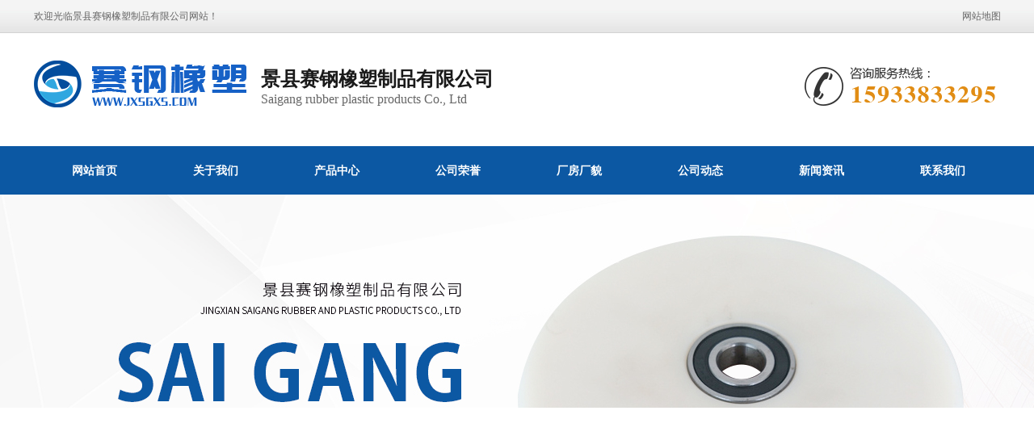

--- FILE ---
content_type: text/html; charset=utf-8
request_url: http://www.hsjcxs.com/news_view_444_244.html
body_size: 15933
content:

<!DOCTYPE html PUBLIC "-//W3C//DTD XHTML 1.0 Transitional//EN" "http://www.w3.org/TR/xhtml1/DTD/xhtml1-transitional.dtd">
<html xmlns="http://www.w3.org/1999/xhtml">
<head>
<meta http-equiv="Content-Type" content="text/html; charset=utf-8" />
<meta name="description" content='ABS简介：丙烯晴-丁二烯-苯乙烯共聚物（ABS）类树脂是指有丙烯晴（A）、丁二烯（B）、苯乙烯（S）组成的三元共聚物及其改姓树脂。以ABS类树脂为基材的塑料称为ABS塑料。' />
<meta name="keywords" content='赛钢橡塑——ABS是什么材料？' />
<title>赛钢橡塑——ABS是什么材料？_景县赛钢橡塑制品有限公司</title>    
<link rel="alternate" media="only screen and(max-width: 640px)" href="http://m.hsjcxs.com/news_view_444_244.html" />
<script src="/mfile/tz/check_phone.js" type="text/javascript"></script>
<link href="/mfile/tz/model.css" rel="stylesheet" type="text/css" />
<style id="css" type="text/css" rel="stylesheet">	

body{}#mOuterBox{}#mBody1,#dBody1{background-position: 0% 0%;}#mBody2,#dBody2{background-position: 0% 0%;}</style>
</head>
<body><div id="mBody1">
<div id="mBody2">
<div id="mOuterBox"><div id="mTop" class="ct" style="overflow: hidden;">
<div id="mTopMiddle" class="ct" style="background-image: url(&quot;/ufile/90805/636867066516606560.png&quot;); background-repeat: repeat-x; margin: 0px auto; background-position: 0px 0px;">
<div class="ct" style="margin-left: auto; margin-right: auto; width: 1197px;" id="tmf0"><div class="ct" id="tmf1"><div class="mf" id="tmf2"><div id="_ctl0__ctl0_box" class="box7"><style>
    img {
        border: 0;
    }
    body {
        color: #666;
        font-family: 微软雅黑;
    }
    a {
        color: #666;
        text-decoration: none;
    }
    a:hover {
        text-decoration: underline;
    }
    .top_left {
        float: left;
        line-height: 40px;
        font-family: 宋体;
    }
    .top_right {
        float: right;
        text-align: right;
        line-height: 40px;
        font-family: 宋体;
    }
</style>
<div class="top_left">
	欢迎光临景县赛钢橡塑制品有限公司网站！
</div>
<div class="top_right"><a href="sitemap.xml" target="_blank" title="网站地图">网站地图</a> 
</div></div>
</div></div><div style="width: auto;" class="ct_box" id="tmf3">         <div class="ct" style="float: left; margin-top: 35px; width: 72.4311%;" id="tmf4"><div class="mf" id="tmf5"><div id="_ctl0__ctl1_box" class="box2_1"><style>
    .logo {
        float: left;
    }
    .logo img {
        height: 58px;
    }
    .lg_r {
        float: left;
        color: #000;
        font-size: 30px;
        font-family: 微软雅黑;
        padding-left: 18px;
        margin-top: 7px;
    }
    .lg_r h1 {
        font-size: 24px;
        color: #1a1a1a;
        font-weight: bold;
    }
    .lg_r p {
        font-size: 16px;
        color: #666;
    }
</style>
<div class="logo"><img src="/uFile/100679/image/201911795524854.png" alt="" title=""></div>
<div class="lg_r">
<h1>景县赛钢橡塑制品有限公司</h1>
<p>Saigang rubber plastic products Co., Ltd</p>
</div></div>
<script src="/mfile/tz/check_phone.js" type="text/javascript"></script></div></div>         <div class="ct" style="float: right; width: 27.5689%;" id="tmf6"><div class="mf" id="tmf7"><div id="_ctl0__ctl2_box" class="box7"><style>
.hot-phone {
    background: url(/uFile/100679/image/201911710044276.png) no-repeat right 13px;
    float: right;
margin-top: 30px;
height:66px;
width:260px;}
</style>
<div class="hot-phone m-mod">
</div></div>
</div></div>         <div style="clear:both"></div>         </div><div class="ct" style="height: 60px; margin-bottom: 0px; margin-top: 45px;" id="tmf8"><div class="mf" id="tmf9">
<style name="diy">
*{ margin:0; padding:0;}
.box185_-2144{font-family: arial, sans-serif; width:1200px; height:60px;}
.box185_-2144 ul {padding:0; margin:0;list-style-type: none;}
.box185_-2144 ul li {float:left; position:relative;}
.box185_-2144 ul .bor{ height:40px; width:0; background:#8a4603;}
.box185_-2144 ul li a, .box185_-2144 ul li a:visited {display:block; text-align:center; text-decoration:none; width:150px; height:60px; color:#fff; background:#0c58a3; line-height:60px; font-size:14px; font-weight:bold;}
.box185_-2144 ul li ul {display:none;z-index:999;}
.box185_-2144 ul li:hover a {color:#fff; background:#ff9d34;}
.box185_-2144 ul li.selected a {color:#fff; background:#0c58a3;}
.box185_-2144 ul li:hover ul {display:block; position:absolute; top:61px; left:0; width:150px; }
.box185_-2144 ul li:hover ul li a {display:block; font-size:12px; background:#ff9d34; border-bottom:solid 1px rgba(255,255,255,.2); color:#fff; height:60px; line-height:60px;}
.box185_-2144 ul li:hover ul li a:hover {background:#ff9d34; color:#fff;}
</style><div id="_ctl0__ctl3_box" class="box185_-2144">
    <script type="text/javascript" src="/mfile/tz/jquery.js"></script>
    <script type="text/javascript" src="/mfile/tz/nav_helper.js"></script>
    <ul>
        
                <li class="text_box">
                    <a class="hide" href="/">网站首页</a>
                    
                </li>
            
                <li class="bor"></li>
            
                <li class="text_box">
                    <a class="hide" href="show_234.html">关于我们</a>
                    
                </li>
            
                <li class="bor"></li>
            
                <li class="text_box">
                    <a class="hide" href="product_158.html">产品中心</a>
                    <ul><li><a href="product_241.html"  data-lenth="3-10" >尼龙轮</a></li><li><a href="product_242.html"  data-lenth="3-10" >尼龙件</a></li><li><a href="product_181.html"  data-lenth="4-10" >MC尼龙</a></li><li><a href="product_182.html"  data-lenth="4-10" >超高分子</a></li><li><a href="product_183.html"  data-lenth="7-10" >纸箱印刷机配件</a></li><li><a href="product_184.html"  data-lenth="6-10" >啤酒机械配件</a></li></ul>
                </li>
            
                <li class="bor"></li>
            
                <li class="text_box">
                    <a class="hide" href="image_245.html">公司荣誉</a>
                    
                </li>
            
                <li class="bor"></li>
            
                <li class="text_box">
                    <a class="hide" href="image_246.html">厂房厂貌</a>
                    
                </li>
            
                <li class="bor"></li>
            
                <li class="text_box">
                    <a class="hide" href="news_244.html">公司动态</a>
                    
                </li>
            
                <li class="bor"></li>
            
                <li class="text_box">
                    <a class="hide" href="news_230.html">新闻资讯</a>
                    
                </li>
            
                <li class="bor"></li>
            
                <li class="text_box">
                    <a class="hide" href="show_247.html">联系我们</a>
                    
                </li>
            
    </ul>
    <div class="clear"></div>
</div>
<script type="text/javascript">
    new NavHelper($("#_ctl0__ctl3_box .text_box").children("a"), "selected", "hide", {
        SelectedHandler: function (aJq, selClassName) {
            aJq.parent("li").attr("class", selClassName);
        }
    });
    $("#_ctl0__ctl3_box").parentsUntil("body").css("overflow", "visible");
</script>
</div></div></div><div class="ct" id="tmf10"><div class="mf" id="tmf11">
<style name="diy">
*{ margin:0;padding:0;} 
.box303_-2678 #kinMaxShow .kinMaxShow_image_box{width:100%;height:560px;position:relative;z-index:1;} 
.box303_-2678 #kinMaxShow .kinMaxShow_image_box .kinMaxShow_image_item{width:100%;height:560px;position:absolute;overflow:hidden;} 
.box303_-2678 #kinMaxShow .kinMaxShow_image_box .kinMaxShow_image_item a{width:100%;height:560px;display:block;text-decoration:none;padding:0;margin:0;background:transparent;text-indent:0;outline:none;hide-focus:expression(this.hideFocus=true);} 
.box303_-2678 #kinMaxShow .kinMaxShow_button{right:48%;bottom:10px;position:absolute;list-style:none;z-index:2;}
.box303_-2678 #kinMaxShow .kinMaxShow_button li{width: 60px;
    height: 4px;
    line-height: 0px;
    font-size: 0;
    background: #1e52c2;
    border: 0;
    color: #fff;
    text-align: center;
    margin-right: 3px;
    font-family: Verdana;
    float: left;
    cursor: pointer;
    -webkit-text-size-adjust: none;}
.box303_-2678 #kinMaxShow .kinMaxShow_button li.focus{background:#ff9d34;border:0;color:#fff;cursor:default;}

</style><div id="_ctl0__ctl4_box" class="box303_-2678">


<div id="kinMaxShow" style="overflow:hidden;height:560px;">
 
	<div>
	<a href=""  target="_self">	<img src="/uFile/100679/banner/2019117114441524.jpg" alt=""  /> </a>
	</div>
    
	<div>
	<a href=""  target="_self">	<img src="/uFile/100679/banner/2019117114448397.jpg" alt=""  /> </a>
	</div>
    
</div>
<script type="text/javascript" src="/mfile/tz/jquery.js"></script>
<script type="text/javascript" src="/iFile/303/jquery.kinMaxShow-1.0.min.js"></script>
<script type="text/javascript">
    $(function(){
        $("#kinMaxShow").kinMaxShow({
        intervalTime:6,
            height: 560,
            button: {
                showIndex: true,
                normal: {
                    background: 'url(/iFile/303/images/dian_bg.jpg) no-repeat 0 center',
                    marginRight: '8px',
                    border: '0',
                    right: '44%',
                    bottom: '10px'
                },
                focus: {
                    background: 'url(/iFile/303/images/dian_bg.jpg) no-repeat -21px center',
                    border: '0'
                }
            },
            callback: function (index, action) {
                switch (index) {
                    case 0:
                        if (action == 'fadeIn') {
                            $(this).find('.sub_1_1').animate({
                                left: '70px'
                            }, 600)
                            $(this).find('.sub_1_2').animate({
                                top: '60px'
                            }, 600)
                        } else {
                            $(this).find('.sub_1_1').animate({
                                left: '110px'
                            }, 600)
                            $(this).find('.sub_1_2').animate({
                                top: '120px'
                            }, 600)
                        };
                        break;
                    case 1:
                        if (action == 'fadeIn') {
                            $(this).find('.sub_2_1').animate({
                                left: '-100px'
                            }, 600)
                            $(this).find('.sub_2_2').animate({
                                top: '60px'
                            }, 600)
                        } else {
                            $(this).find('.sub_2_1').animate({
                                left: '-160px'
                            }, 600)
                            $(this).find('.sub_2_2').animate({
                                top: '20px'
                            }, 600)
                        };
                        break;
                    case 2:
                        if (action == 'fadeIn') {
                            $(this).find('.sub_3_1').animate({
                                right: '350px'
                            }, 600)
                            $(this).find('.sub_3_2').animate({
                                left: '180px'
                            }, 600)
                        } else {
                            $(this).find('.sub_3_1').animate({
                                right: '180px'
                            }, 600)
                            $(this).find('.sub_3_2').animate({
                                left: '30px'
                            }, 600)
                        };
                        break;
                }
            }
        });
    });
</script>
</div></div></div><div class="ct" id="tmf12"><div class="mf" id="tmf13"><div id="_ctl0__ctl5_box" class="box7"><style>
.hot-k-wrap {background-color:#eee;}
.hot-k-wrap .h-container { width: 1200px; margin: 0 auto; overflow: hidden; }
.hot-k-wrap .h-container .h-keyword { float: left; height: 60px; line-height: 64px; }
.hot-k-wrap .h-container .h-keyword strong{font-size:14px;font-weight:bold;}
.hot-k-wrap .h-container .h-keyword a { color: #666; margin-right: 10px; font-size:14px;}
.hot-k-wrap .h-container .h-keyword a:hover { color: #0066cb; }
.hot-k-wrap .h-container .searchbox { float: right; }
.hot-k-wrap .h-container .searchbox .s-input { margin-top: 13px; position: relative; }
.hot-k-wrap .h-container .searchbox .s-input input[type="text"] { width: 206px;
    height: 14px;
    border: 1px solid #ddd;
    padding: 10px 70px 10px 15px;
    outline: none;
}
.hot-k-wrap .h-container .searchbox .s-input input[type="text"]:focus { border: 1px solid #0066cb; }
.hot-k-wrap .h-container .searchbox .s-input input[type="button"] { display: inline-block; border: none; width:50px; height: 35px; position: absolute; top: 0; right: 0;color:#fff; background:url(/ufile/90805/image/search.png) no-repeat;}
</style>
<div class="hot-k-wrap m-mod">
	<div class="h-container">
		<div class="h-keyword">
			<strong>热门搜素：</strong>&nbsp;
		</div>
		<div class="searchbox">
			<div class="s-input">
				<input type="text" id="txtkey" placeholder="请输入关键字" name="sear_key" /> <input type="button" value="" onclick="Judge()" name="sear_key" /> 
			</div>
		</div>
	</div>
</div>
<script type="text/javascript"> 
        function Judge() 
        { 
        var key=document.getElementById("txtkey").value; 
        if(key=="") 
        { 
        alert("请输入关键字后再查询！"); 
        return false; 
        } 
        else 
        { 
        var url="search.aspx?sear_key="+escape(key); 
        window.open(url); 
        } 
        } 
        </script></div>
</div></div></div>
</div>
<div id="mMax" class="k-mofang" style="margin: 40px auto; width: 1200px;" force="w">
<div class="ct" id="mSlide" style="float: left; margin-right: 28px; overflow: hidden; width: 240px;">
<div class="mf" id="smf0" style="margin-bottom: 20px;">
<style name="diy">
ul,li,p,h1,h2,h3{ margin:0; padding:0;}
.box201_-6905{font:14px/1.43 "Microsoft Yahei",Arial,sans-serif;color#333; }
.box201_-6905 *{margin:0;padding:0;box-sizing:border-box;}
.box201_-6905 .wkCl,.box201_-6905 .wkCr,.box201_-6905 .wbCl,.box201_-6905 .wbCr{}
.box201_-6905 .wkCl { border: 5px solid #0c58a3;padding:5px 10px;}
.box201_-6905 .wkCr{ background-position: right top;/*边距值*/}
.box201_-6905 .wbCl{ background-position: left bottom; height:10px; /*底部圆角高度值*/font-size:10px; line-height:10px;display:none;}
.box201_-6905 .wbCr{ background-position: right bottom; height:10px;margin-left:10px;/*底部圆角高度值*/}
/*内容框架部分*/

.box201_-6905 .zTitle{ }
.box201_-6905 .zTitle span{display:block; padding:18px 0; color:#fff; text-align:center; font-size:26px; background-color:#0c58a3;font-weight:bold;}
/*总标题部分*/

.box201_-6905 .titleR{ height:48px;line-height:48px;margin: 10px 0;}
.box201_-6905 .titleR h1.selected1 a{background:#0c58a3 url(/ufile/80391/ico15.gif) no-repeat 185px center;color:#fff;}
.box201_-6905 .titleR h1 a{background:#f4f4f4 url(/ufile/80391/ico15_.gif) no-repeat 185px center;  text-decoration:none;color:#333;font-size:16px;font-weight:normal;padding-left: 25px;display:block;}
.box201_-6905 .titleR:hover h1 a{ background:#0c58a3 url(/ufile/80391/ico15.gif) no-repeat 185px center;color:#fff;}
.box201_-6905 .titleR .more{ position:absolute; right:10px; top:8px;/*定位值*/ color:#FFFFFF; text-decoration:none; font-size:12px; display:none;/*隐藏更多*/}
/*标题部分*/

/*.box201_-6905 .cont,.box201_-6905 .ctr,.box201_-6905 .cbl,.box201_-6905 .cbr{ background:url(/iFile/201/1/nBg_14.jpg) no-repeat;}
.box201_-6905 .cont{ background-position:left top; margin-top:4px;}
.box201_-6905 .ctr{ background-position:right top; margin-left:10px; padding:10px 10px 0 0;}
.box201_-6905 .cbl{ background-position:left bottom; height:10px; font-size:10px; line-height:10px; margin-bottom:5px;}
.box201_-6905 .cbr{ background-position:right bottom; height:10px; margin-left:10px;}*/
/*内容框架部分*/

.box201_-6905 .boxCont{ }
.box201_-6905 .boxCont h2{ height:32px; line-height:32px;font-weight:normal;}
.box201_-6905 .boxCont h2 span{ font-size:12px;color:#666; text-decoration:none; display:block;  padding-left:22px;}
.box201_-6905 .boxCont h2 a{ text-decoration:none; background:none;}
.box201_-6905 .boxCont h2 a:hover span,.box201_-6905 .boxCont .zList li a:hover{ color:#0667aa; text-decoration:none;}
.box201_-6905 .boxCont .selected a{ color:#0c58a3; text-decoration:none;}
.box201_-6905 .boxCont .zList,.box201_-6905 .boxCont .zList_zi{ margin-bottom:5px;}
.box201_-6905 .boxCont .zList li{ border-bottom:#EAF1F9 1px solid; padding-left:15px; list-style:none;}
.box201_-6905 .boxCont .zList li a{ background:url(/iFile/201/1/icon_22.gif) no-repeat 8px 4px; *background:url(/iFile/201/1/icon_22.gif) no-repeat 8px 9px;  padding-left:18px; font-size:12px; font-family:Arial,"微软雅黑"; color:#3C3C3C; text-decoration:none; height:28px; line-height:28px;}

</style><div id="_ctl1__ctl0_box" class="box201_-6905">
    <div class="wtl" id="MenuKID201">
        <!--主体部分-->
        <div class="wtr" id="divUrlList">
            <!--主标题部分-->
            <div class="zTitle">
                <span>
                    产品中心</span></div>
            <!--主标题部分-->
            <!--内容框架部分-->
            <div class="wkCl">
                <div class="wkCr">
                    
                            <!--标题部分-->
                            <div level="0">
                                <div class="title" level="1">
                                    <div class="titleR">
                                        <h1 >
                                            <span id="h1-span-241" class="tuIcon" onclick="ToggleH1(241)">
                                            </span><a href="product_241.html"
                                                 title="尼龙轮"><span>
                                                    尼龙轮</span>
                                            </a>
                                        </h1>
                                    </div>
                                </div>
                                <!--标题部分-->
                                <!--内容部分-->
                                <div class="cont" level="2" id="h1-div-241" style="display: none;">
                                    <!--内容-->
                                    <div class="ctr">
                                        <div class="boxCont">
                                            
                                        </div>
                                    </div>
                                    <!--内容-->
                                    <div class="cbl">
                                        <div class="cbr">
                                        </div>
                                    </div>
                                </div>
                            </div>
                            <!--内容部分-->
                        
                            <!--标题部分-->
                            <div level="0">
                                <div class="title" level="1">
                                    <div class="titleR">
                                        <h1 >
                                            <span id="h1-span-242" class="tuIcon" onclick="ToggleH1(242)">
                                            </span><a href="product_242.html"
                                                 title="尼龙件"><span>
                                                    尼龙件</span>
                                            </a>
                                        </h1>
                                    </div>
                                </div>
                                <!--标题部分-->
                                <!--内容部分-->
                                <div class="cont" level="2" id="h1-div-242" style="display: none;">
                                    <!--内容-->
                                    <div class="ctr">
                                        <div class="boxCont">
                                            
                                        </div>
                                    </div>
                                    <!--内容-->
                                    <div class="cbl">
                                        <div class="cbr">
                                        </div>
                                    </div>
                                </div>
                            </div>
                            <!--内容部分-->
                        
                            <!--标题部分-->
                            <div level="0">
                                <div class="title" level="1">
                                    <div class="titleR">
                                        <h1 >
                                            <span id="h1-span-181" class="tuIcon" onclick="ToggleH1(181)">
                                            </span><a href="product_181.html"
                                                 title="MC尼龙"><span>
                                                    MC尼龙</span>
                                            </a>
                                        </h1>
                                    </div>
                                </div>
                                <!--标题部分-->
                                <!--内容部分-->
                                <div class="cont" level="2" id="h1-div-181" style="display: none;">
                                    <!--内容-->
                                    <div class="ctr">
                                        <div class="boxCont">
                                            
                                        </div>
                                    </div>
                                    <!--内容-->
                                    <div class="cbl">
                                        <div class="cbr">
                                        </div>
                                    </div>
                                </div>
                            </div>
                            <!--内容部分-->
                        
                            <!--标题部分-->
                            <div level="0">
                                <div class="title" level="1">
                                    <div class="titleR">
                                        <h1 >
                                            <span id="h1-span-182" class="tuIcon" onclick="ToggleH1(182)">
                                            </span><a href="product_182.html"
                                                 title="超高分子"><span>
                                                    超高分子</span>
                                            </a>
                                        </h1>
                                    </div>
                                </div>
                                <!--标题部分-->
                                <!--内容部分-->
                                <div class="cont" level="2" id="h1-div-182" style="display: none;">
                                    <!--内容-->
                                    <div class="ctr">
                                        <div class="boxCont">
                                            
                                        </div>
                                    </div>
                                    <!--内容-->
                                    <div class="cbl">
                                        <div class="cbr">
                                        </div>
                                    </div>
                                </div>
                            </div>
                            <!--内容部分-->
                        
                            <!--标题部分-->
                            <div level="0">
                                <div class="title" level="1">
                                    <div class="titleR">
                                        <h1 >
                                            <span id="h1-span-183" class="tuIcon" onclick="ToggleH1(183)">
                                            </span><a href="product_183.html"
                                                 title="纸箱印刷机配件"><span>
                                                    纸箱印刷机配件</span>
                                            </a>
                                        </h1>
                                    </div>
                                </div>
                                <!--标题部分-->
                                <!--内容部分-->
                                <div class="cont" level="2" id="h1-div-183" style="display: none;">
                                    <!--内容-->
                                    <div class="ctr">
                                        <div class="boxCont">
                                            
                                        </div>
                                    </div>
                                    <!--内容-->
                                    <div class="cbl">
                                        <div class="cbr">
                                        </div>
                                    </div>
                                </div>
                            </div>
                            <!--内容部分-->
                        
                            <!--标题部分-->
                            <div level="0">
                                <div class="title" level="1">
                                    <div class="titleR">
                                        <h1 >
                                            <span id="h1-span-184" class="tuIcon" onclick="ToggleH1(184)">
                                            </span><a href="product_184.html"
                                                 title="啤酒机械配件"><span>
                                                    啤酒机械配件</span>
                                            </a>
                                        </h1>
                                    </div>
                                </div>
                                <!--标题部分-->
                                <!--内容部分-->
                                <div class="cont" level="2" id="h1-div-184" style="display: none;">
                                    <!--内容-->
                                    <div class="ctr">
                                        <div class="boxCont">
                                            
                                        </div>
                                    </div>
                                    <!--内容-->
                                    <div class="cbl">
                                        <div class="cbr">
                                        </div>
                                    </div>
                                </div>
                            </div>
                            <!--内容部分-->
                        
                            <!--标题部分-->
                            <div level="0">
                                <div class="title" level="1">
                                    <div class="titleR">
                                        <h1 >
                                            <span id="h1-span-235" class="tuIcon" onclick="ToggleH1(235)">
                                            </span><a href="product_235.html"
                                                 title="风力发电配件"><span>
                                                    风力发电配件</span>
                                            </a>
                                        </h1>
                                    </div>
                                </div>
                                <!--标题部分-->
                                <!--内容部分-->
                                <div class="cont" level="2" id="h1-div-235" style="display: none;">
                                    <!--内容-->
                                    <div class="ctr">
                                        <div class="boxCont">
                                            
                                        </div>
                                    </div>
                                    <!--内容-->
                                    <div class="cbl">
                                        <div class="cbr">
                                        </div>
                                    </div>
                                </div>
                            </div>
                            <!--内容部分-->
                        
                            <!--标题部分-->
                            <div level="0">
                                <div class="title" level="1">
                                    <div class="titleR">
                                        <h1 >
                                            <span id="h1-span-236" class="tuIcon" onclick="ToggleH1(236)">
                                            </span><a href="product_236.html"
                                                 title="输送机械配件"><span>
                                                    输送机械配件</span>
                                            </a>
                                        </h1>
                                    </div>
                                </div>
                                <!--标题部分-->
                                <!--内容部分-->
                                <div class="cont" level="2" id="h1-div-236" style="display: none;">
                                    <!--内容-->
                                    <div class="ctr">
                                        <div class="boxCont">
                                            
                                        </div>
                                    </div>
                                    <!--内容-->
                                    <div class="cbl">
                                        <div class="cbr">
                                        </div>
                                    </div>
                                </div>
                            </div>
                            <!--内容部分-->
                        
                            <!--标题部分-->
                            <div level="0">
                                <div class="title" level="1">
                                    <div class="titleR">
                                        <h1 >
                                            <span id="h1-span-237" class="tuIcon" onclick="ToggleH1(237)">
                                            </span><a href="product_237.html"
                                                 title="空调配件"><span>
                                                    空调配件</span>
                                            </a>
                                        </h1>
                                    </div>
                                </div>
                                <!--标题部分-->
                                <!--内容部分-->
                                <div class="cont" level="2" id="h1-div-237" style="display: none;">
                                    <!--内容-->
                                    <div class="ctr">
                                        <div class="boxCont">
                                            
                                        </div>
                                    </div>
                                    <!--内容-->
                                    <div class="cbl">
                                        <div class="cbr">
                                        </div>
                                    </div>
                                </div>
                            </div>
                            <!--内容部分-->
                        
                            <!--标题部分-->
                            <div level="0">
                                <div class="title" level="1">
                                    <div class="titleR">
                                        <h1 >
                                            <span id="h1-span-238" class="tuIcon" onclick="ToggleH1(238)">
                                            </span><a href="product_238.html"
                                                 title="转弯轨道"><span>
                                                    转弯轨道</span>
                                            </a>
                                        </h1>
                                    </div>
                                </div>
                                <!--标题部分-->
                                <!--内容部分-->
                                <div class="cont" level="2" id="h1-div-238" style="display: none;">
                                    <!--内容-->
                                    <div class="ctr">
                                        <div class="boxCont">
                                            
                                        </div>
                                    </div>
                                    <!--内容-->
                                    <div class="cbl">
                                        <div class="cbr">
                                        </div>
                                    </div>
                                </div>
                            </div>
                            <!--内容部分-->
                        
                            <!--标题部分-->
                            <div level="0">
                                <div class="title" level="1">
                                    <div class="titleR">
                                        <h1 >
                                            <span id="h1-span-239" class="tuIcon" onclick="ToggleH1(239)">
                                            </span><a href="product_239.html"
                                                 title="护栏垫条"><span>
                                                    护栏垫条</span>
                                            </a>
                                        </h1>
                                    </div>
                                </div>
                                <!--标题部分-->
                                <!--内容部分-->
                                <div class="cont" level="2" id="h1-div-239" style="display: none;">
                                    <!--内容-->
                                    <div class="ctr">
                                        <div class="boxCont">
                                            
                                        </div>
                                    </div>
                                    <!--内容-->
                                    <div class="cbl">
                                        <div class="cbr">
                                        </div>
                                    </div>
                                </div>
                            </div>
                            <!--内容部分-->
                        
                            <!--标题部分-->
                            <div level="0">
                                <div class="title" level="1">
                                    <div class="titleR">
                                        <h1 >
                                            <span id="h1-span-240" class="tuIcon" onclick="ToggleH1(240)">
                                            </span><a href="product_240.html"
                                                 title="工程塑料配件"><span>
                                                    工程塑料配件</span>
                                            </a>
                                        </h1>
                                    </div>
                                </div>
                                <!--标题部分-->
                                <!--内容部分-->
                                <div class="cont" level="2" id="h1-div-240" style="display: none;">
                                    <!--内容-->
                                    <div class="ctr">
                                        <div class="boxCont">
                                            
                                        </div>
                                    </div>
                                    <!--内容-->
                                    <div class="cbl">
                                        <div class="cbr">
                                        </div>
                                    </div>
                                </div>
                            </div>
                            <!--内容部分-->
                        
                            <!--标题部分-->
                            <div level="0">
                                <div class="title" level="1">
                                    <div class="titleR">
                                        <h1 >
                                            <span id="h1-span-243" class="tuIcon" onclick="ToggleH1(243)">
                                            </span><a href="product_243.html"
                                                 title="其余"><span>
                                                    其余</span>
                                            </a>
                                        </h1>
                                    </div>
                                </div>
                                <!--标题部分-->
                                <!--内容部分-->
                                <div class="cont" level="2" id="h1-div-243" style="display: none;">
                                    <!--内容-->
                                    <div class="ctr">
                                        <div class="boxCont">
                                            
                                        </div>
                                    </div>
                                    <!--内容-->
                                    <div class="cbl">
                                        <div class="cbr">
                                        </div>
                                    </div>
                                </div>
                            </div>
                            <!--内容部分-->
                        
                    <span id="_ctl1__ctl0_lblMsg" style="color:Red;font-size:Larger;"></span>
                </div>
                <div class="wbCl">
                    <div class="wbCr">
                    </div>
                </div>
            </div>
            <!--内容框架部分-->
        </div>
        <!--主体部分-->
        <div class="wbl">
            <div class="wbr">
            </div>
        </div>
    </div>
    <script type="text/javascript" language="javascript" src="/ifile/55/MenuShrink.js"></script>
  <script type="text/javascript" src="/mfile/tz/jquery.js"></script>
    <script type="text/javascript">
       
        if ("true" == "true") {
            new NavMenuClass("divUrlList", function (aElement) {
                aElement.getLv(2).style.display = "";
            }, function (aElement) {
                var pLvEl = aElement.getLv(-1); //a带有level的父级           
                aElement.expAll();
                switch (parseInt(pLvEl.getAttribute("level"))) {
                    case 1:
                        var o2 = aElement.getLv(2);
                        var o1 = aElement.getLv(1);
                        o2.style.display = "";

                        break;
                    case 2:
                    case 0:
                        var o3 = aElement.getLv(3);
                        o3.style.display = "";
                        break;
                    case 3:
                        var o3 = aElement.getLv(-1);
                        break;
                }
            });
        }
        function trace() {
            if (typeof console != "undefined") {
                var cmdStr = "";
                for (var i = 0; i < arguments.length; i++) {
                    cmdStr += "arguments[" + i + "]" + ",";
                }
                eval("console.log(" + cmdStr.replace(/\,$/, "") + ");");
            }
        }
    </script>
    <script language="javascript" type="text/javascript">
//        function ToggleH1(index) {
//            if ($("#h1-div-" + index).is(":hidden")) {

//                $("#h1-div-" + index).show();
//                $("#h1-span-" + index).attr("class", "tuIcon_select");
//            } else {
//                $("#h1-div-" + index).hide();
//                $("#h1-span-" + index).attr("class", "tuIcon");
//            }
//        }

//        function ToggleH2(index) {
//            if ($("#h2-div-" + index).is(":hidden")) {
//                $("#h2-div-" + index).show();
//                $("#h2-span-" + index).attr("class", "tuIconS_select");
//            } else {
//                $("#h2-div-" + index).hide();
//                $("#h2-span-" + index).attr("class", "tuIconS");
//            }
//        }
    
    </script>
</div>
</div><div class="mf" id="smf2"><div id="_ctl1__ctl1_box" class="box7"><style>
.com_left_tit {
    width: 100%;
    height: 100px;
    padding-left: 00px;
}
.contact_con {
    padding: 15px 10px 20px 20px;
    line-height: 30px;
    background-color: #f2f2f2;
    color: #666;
 font-size: 14px;
}
.contact_con b {
    font-size: 18px;
    color: #2729db;
    font-weight: normal;
}
</style>
<div class="com_left_tit">
	<img src="/ufile/90807/image/l1.jpg" /> 
</div>
<div class="contact_con">
	景县赛钢橡塑制品有限公司<br />
联系人：佘红宇<br />
手机：15933833295<br />
电话：0318-4220180<br />
传真：0318-4221007<br />
QQ：2294655989
</div></div>
</div><div class="mf" id="smf1"><div id="_ctl1__ctl2_box" class="box7">
</div>
</div></div>
<div class="ct" id="mMain" style="float: right; overflow: hidden; width: 932px;">
<div class="ct" style="border-bottom: 1px solid rgb(238, 238, 238); padding-bottom: 10px;" id="mfid0"><div style="width: auto;" class="ct_box" id="mfid1">         <div class="ct" style="float: left; width: 278px;" id="mfid2"><div class="mf" id="mfid3">
<style name="diy">

.box157_-7403{}
.box157_-7403 .title_157{border-left:4px solid #1b67ca; color: #1b67ca; font-family: "微软雅黑"; font-size: 16px; font-weight:normal; height:30px; line-height:30px; display:inline-block; padding-left:15px;font-weight: bold;}



</style><div id="_ctl2_box" class="box157_-7403">
<span class="title_157">
<span class="titleRight">
  公司动态
</span></span>
</div></div></div>         <div class="ct" style="float: left; width: 654px;" id="mfid4"><div class="mf" id="mfid5">
<style name="diy">

.box10017_-4009 *{margin: 0;padding: 0;box-sizing: border-box;}
.box10017_-4009{    background: url(/uFile/82283/image/2018816165224902.jpg) no-repeat left 7px;
    padding-left: 116px;float:right;
}
.box10017_-4009 a{ height:30px;font-weight:700; line-height:26px;color:#666; text-decoration:none;font-family: "微软雅黑",Arial;font-weight:normal;margin:0 5px;    font-size: 14px;}
.box10017_-4009 a:hover{text-decoration:none;}

</style><div id="_ctl3_box" class="box10017_-4009">
        <a href="/">网站首页</a>
        
                    /<a href="news_244.html" class="zj">
                    
                    公司动态
                    </a> 
                
    </div></div></div>         <div style="clear:both"></div>         </div></div><div class="mf" style="margin-top: 30px;" id="mfid6">
<style name="diy">
.box166_-1863 { font: 14px/1.43 'Microsoft Yahei', Arial, sans-serif; color: #333; }
.box166_-1863 * { margin: 0; padding: 0; box-sizing: border; }
.box166_-1863 ul, li, ol, dl, dt, dd { list-style: none; }
.box166_-1863 a { color: inherit; text-decoration: none; }
.box166_-1863 img { max-width: 100%; vertical-align: middle; border: 0; }
.box166_-1863 li { list-style: none; width: 48%; float: left; background: url(/ufile/38012/icon/dot1.gif) no-repeat 0px 8px; padding-left: 10px; }
.box166_-1863 .clearFix { clear: both; height: 0; overflow: hidden; }
.box166_-1863 .title { text-align: center; padding-bottom: 10px; }
.box166_-1863 .title h1 { font-size: 24px; font-weight: normal; }
.box166_-1863 .title p span { display: inline-block; padding: 5px 0; color: #c1c1c1; font-size: 14px; }
.box166_-1863 .title .fromF { display: none; }
.box166_-1863 .contMain { padding: 20px; line-height: 200%;    font-size: 14px; }
.box166_-1863 .contMain .tiyao { border: #f2f2f2 1px dashed; background: #ececec; padding: 10px; margin-bottom: 30px; display: none; }
.box166_-1863 .change { margin-top: 10px; }
.box166_-1863 .change a { text-decoration: none;  }
.box166_-1863 .change a:hover { color: #ff9d34; }
.box166_-1863 .change .lastone { color: #1b67ca; }
.box166_-1863 .key { background: #F8F8F8 url(/iFile/165/artIcon.gif) no-repeat 10px 10px; height: 30px; line-height: 30px; padding-left: 30px; }
.box166_-1863 .key a { text-decoration: none; }
.box166_-1863 .newslist h2 { height: 30px; line-height: 30px; }
.box166_-1863 .newslist li a { text-decoration: none; line-height: 26px; }
.box166_-1863 .newslist li a:hover { text-decoration: underline; }
</style><div id="_ctl4_box" class="box166_-1863">
    <div class="title">
        <h2 class="title1" style="font-size: 20px; color: #333; margin-bottom: 10px; font-weight: normal;">赛钢橡塑——ABS是什么材料？</h2>
        <p>
            
            <span class="fromF">来源：</span>
            <span class="timeM">时间：2019-11-12 16:20:12</span>
            <span class="timeM">浏览次数：<label id="_ctl4_ClickRead" class="ClickRead"></label></span>
        </p>
    </div>
    <div class="contMain">
        <div id="_ctl4_nsNoteDiv" class="tiyao">ABS简介：丙烯晴-丁二烯-苯乙烯共聚物（ABS）类树脂是指有丙烯晴（A）、丁二烯（B）、苯乙烯（S）组成的三元共聚物及其改姓树脂。以ABS类树脂为基材的塑料称为ABS塑料。</div>
        <div class="content">
            <div id="_ctl4_nsContentDiv" class="nscontent">ABS简介：丙烯晴-丁二烯-苯乙烯共聚物（ABS）类树脂是指有丙烯晴（A）、丁二烯（B）、苯乙烯（S）组成的三元共聚物及其改姓树脂。以ABS类树脂为基材的塑料称为ABS塑料。<br />
<br />
ABS是丁二烯橡胶微粒分散在丙烯晴-本乙烯树脂连续相中的“海岛”型两相结构，是树脂的刚性和橡胶的弹性相结合的一个范例。它不仅具有韧、硬、刚相均衡的优良力学特性，而且具有耐化学药品性好、尺寸稳定性好、表面光泽性好、易涂装和着色等优点。ABS不仅产量迅速增长而且出现了很多性能优良的改性品种。通过改变ABS的某一成分或用量，可制得不同特性和用途的ABS类树脂；通过在ABS类树脂中添加纤维、填料、助剂等可制得增强、填充、阻燃等ABS类塑料；通过与其他树脂（如PVC、PC、PSU、PUR等）共混改性，可制得多种性能优良的共混聚合物新产品。ABS类树脂和塑料正向高等级、高性能发展。&nbsp;<br />
<br />
主要性能<br />
<br />
ABS是非晶态、不透明的树脂，一般为浅黄色粒料或珠状料。它具有良好的综合性能，是坚韧、质硬、刚性好的热塑性工程塑料。丙烯晴赋予ABS耐化学腐蚀性、耐油性和一定的刚性及硬度；丁二烯提高了ABS的韧性、耐冲击性和耐寒性；苯乙烯使ABS具有良好的介电性能和光泽，良好的加工流动性。此外，ABS易加工成型。熔融温度为217~237℃，热分解温度&gt;250℃。模塑收缩率小，产品具有良好的尺寸稳定性，ABS无毒、无味、吸水性低。易进行涂装、染色、电镀等表面装饰。&nbsp;<br />
<br />
ABS的缺点是由于含有丁二烯产生的双键，耐候性较差，在室外长期暴露易老化、变色，甚至龟裂，从而降低了冲击强度和韧性。ABS易溶于醛、酮、酯及氯代烃；可燃，热变形温度较低。<br />
<br />
ABS燃烧缓慢，离火后继续燃烧，火焰呈黄色，冒黑烟。燃后软化、烧焦，有特殊气味，无熔融物滴落。<br />
<br />
ABS是无定形聚合物，像聚苯乙烯一样，有优良的加工性能;可注塑、挤出、压延、热成型，也可以进行二次加工，如机械加工、焊接、粘接、涂漆、电镀等。<br />
<br />
就二次加工而论，ABS的表面极容易电镀金属，镀层与ABS的附着力比其它塑料高10~100倍，既美观又可提高ABS的耐候性。另外可用火焰及ABS焊条进行焊接。可用10%ABS的甲乙酮溶液粘接。管材可借热油或热空气弯曲成型。挤出或压延的板材可以真空成型。近年来发展了各种冷加工成型ABS。它们可像钢、铝一样冷冲制作制品，尤其适用于大型汽车零件制造。&nbsp;<br />
<br />
ABS的应用 &nbsp;ABS的用途广泛，在机械、仪表工业中用来制造齿轮、泵叶轮、轴承、把手、管道、电机外壳、仪表壳、仪表盘、仪表箱、水箱外壳、蓄电池槽、冷藏库和冰箱衬里（耐寒品级）、贮槽内衬；在汽车工业中可用它制作挡泥板、扶手、热空气调节管道、加热器等；还有用两层ABS夹一层泡沫塑料制作小轿车车身及其他壳体部件等;在电子、电信、家电工业中，广泛用于电视机、收音机、录音机、洗衣机、电冰箱、电唱机、电话机、计算机、灯具、吸尘器、电扇、空调等外壳及部件；在轻工、纺织和家具工业中，用来制造板材、管材；农业上用来制造农具及喷灌器材；在其他行业中用来制造集装箱包装容器、小船、体育用品、手提箱、鞋跟、幼婴用品等；在航空工业中制造飞机零部件，在军工和国防设施方面也有重要用途。<br />
<br />
此外，ABS电镀之后用以代替金属，制铭牌、装饰件等。ABS司制结构泡沫塑料、阻燃塑料、增强塑料。与PVC、PUR、PC、PSU等共混制成性能优良的聚合物合金。&nbsp;<br /></div>
            <div id="nsKey" class="key" style="display:none;">关键字：<a href="search.html?sear_key=" target="_blank"></a>&nbsp;</div>
            <div id="nsKey1" class="key" >本文网址：<a href="http://www.hsjcxs.com/news_view_444_244.html">http://www.hsjcxs.com/news_view_444_244.html</a></div>
            <div id="_ctl4_isHidePage" class="change">
                <p>上一篇：<a href="news_view_443_244.html">嘿！景县有这么一家实力老厂，赢得了所有尼龙件同行的尊重。</a></p>
                <p>下一篇：<a href="news_view_445_244.html">关于聚芳酯的说明与应用</a></p>
                <p><span><a href="javascript:history.go(-1)">返回</a></span></p>
            </div>
        </div>
        <div class="newslist" style="display:none;">
            <h2>相关新闻</h2>
            <ul>
                
                        <li>
                            <a href="news_view_442_244.html"  title="赛钢橡塑——聚甲醛和改性聚甲醛">
                                赛钢橡塑——聚甲醛和改性聚甲醛 
                            </a>
                        </li>
                    
                        <li>
                            <a href="news_view_445_244.html"  title="关于聚芳酯的说明与应用">
                                关于聚芳酯的说明与应用 
                            </a>
                        </li>
                    
                        <li>
                            <a href="news_view_440_244.html"  title="赛钢橡塑——塑料件成型工艺">
                                赛钢橡塑——塑料件成型工艺 
                            </a>
                        </li>
                    
                        <li>
                            <a href="news_view_443_244.html"  title="嘿！景县有这么一家实力老厂，赢得了所有尼龙件同行的尊重。">
                                嘿！景县有这么一家实力老厂，赢得了所有尼龙件同行的尊重。 
                            </a>
                        </li>
                    
                        <li>
                            <a href="news_view_441_244.html"  title="赛钢橡塑——机械密封">
                                赛钢橡塑——机械密封 
                            </a>
                        </li>
                    
            </ul>
        </div>
    </div>
    <script src="/mfile/tz/cookieHelper.js"></script>
    <script src="https://pv.sohu.com/cityjson?ie=utf-8"></script>
    <script type="text/javascript">
        $(function () {
            var resExist = getCookie('mf166ClickRead_444'); // 读取 cookie
            if (!resExist && resExist != returnCitySN["cip"]) {
                setCookie('mf166ClickRead_444', returnCitySN["cip"], 1)
                $.get("services.aspx", { "mf": "166", "nsID":444, "op": "nClickAdd","module":"news" }, function (res) {
                    var result = eval("(" + res + ")");
                    $(".ClickRead").text(result.ViewsTimes);
                });
            } else {
                $.get("services.aspx", { "mf": "166", "nsID":444, "op": "nClickRead", "module":"news" }, function (res) {
                    var result = eval("(" + res + ")");
                    $(".ClickRead").text(result.ViewsTimes);
                });
            }
        });

    </script>
</div>
</div></div>
<div style="clear:both"></div>
</div> 
<div id="mBottom" class="ct" style="overflow: hidden;">
<div id="mBottomMiddle" class="ct" style="margin: 0px auto;">
<div class="ct" id="bmf0"><div class="mf" id="bmf1" style="border-bottom: 1px solid rgb(255, 255, 255);">
<style name="diy">
.box108_-3023
{ 
font-family:Arial, Helvetica, sans-serif;margin:0 auto; color:#4B4B4B ; text-align:center; margin-top:3px; 
background:#2c343f;
}
.box108_-3023 .daohang
{ height: 60px;
    line-height: 60px;
    text-align: center;
    color: #fff;
    width: 1110px;
    margin: auto;
    padding-left: 90px;
}
.box108_-3023 .botton
{font-size:0px; display:none;
}
.box108_-3023  a{color:#fff;    margin: 0 16px;}

.box108_-3023  a:hover{ text-decoration:underline;}

</style><div id="_ctl5__ctl0_box" class="box108_-3023">
<div class="daohang">

        <a target="_self" href="/">网站首页</a>
      &nbsp;|&nbsp
    
        <a target="_self" href="show_234.html">关于我们</a>
      &nbsp;|&nbsp
    
        <a target="_self" href="product_158.html">产品中心</a>
      &nbsp;|&nbsp
    
        <a target="_self" href="image_245.html">公司荣誉</a>
      &nbsp;|&nbsp
    
        <a target="_self" href="image_246.html">厂房厂貌</a>
      &nbsp;|&nbsp
    
        <a target="_self" href="news_244.html">公司动态</a>
      &nbsp;|&nbsp
    
        <a target="_self" href="news_230.html">新闻资讯</a>
      &nbsp;|&nbsp
    
        <a target="_self" href="show_247.html">联系我们</a>
      
    

</div>

<div class="botton"></div>
</div></div></div><div class="ct" id="bmf2"><div class="mf" id="bmf3"><div id="_ctl5__ctl1_box" class="box10"><style>
.clearfix {
  zoom: 1;
}
.clearfix::after,
.clearfix::before {
  display: table;
  content: "";
}
.clearfix::after {
  clear: both;
}
.footer{background:#2c343f;color:#fff;font-size:14px;list-style: none;line-height:30px;height:360px;}
.footer a{color:#fff;text-decoration: none;}
.footer a:hover{text-decoration: underline;}
.footer .ft_le{float:left;width:600px;margin-top:50px;}
.footer .ft_le h4 {font-size:20px; margin-bottom:20px;}
.footer .ft_rg{float:right;width:105px;margin-top:50px;}
.ft_nr{width:1200px;margin:0 auto;}
.footer .ewm_box { float:left; width:600px; margin-top:50px;}
.footer .ewm_box .ewm { float:left; width:50%;}
.footer .ewm_box .ewm img { display:block; margin: 0 auto;}
.footer .ewm_box .ewm p { text-align:center; line-height:40px; color:#fff;}
.footer .bq { background:#1f242c; height:60px; text-align:center; line-height:60px; margin-top:30px;}
</style>
<div class="footer">
<div class="ft_nr clearfix">
<div class="ft_le">
<h4>景县赛钢橡塑制品有限公司</h4>
联系人：佘红宇手 机：15933833295电 话：0318-4220180Q Q：2294655989地 址：河北省衡水市景县杜桥工业区</div>
<!--
		<div class="ewm_box">
			<div class="ewm">
				<img src="/uFile/90807/image/201931171344658.png" /> 
				<p>
					扫一扫打开手机网站
				</p>
			</div>
			<div class="ewm">
				<img src="/uFile/90807/image/201931171344658.png" /> 
				<p>
					扫一扫关注我们
				</p>
			</div>
		</div>
--></div>
<div class="bq">
<p>版权所有 @ 2019 景县赛钢橡塑制品有限公司　　　　技术支持：<a href="www.jisu360.cn">极速互联</a> <a href="http://beian.miit.gov.cn/" target="_blank" rel="noopener">冀ICP备14008873号-2</a></p>
</div>
</div></div>

</div></div></div>
</div></div>
</div>
</div></body>
</html>
<!--cache time:2025-12-16 14:31:00-->